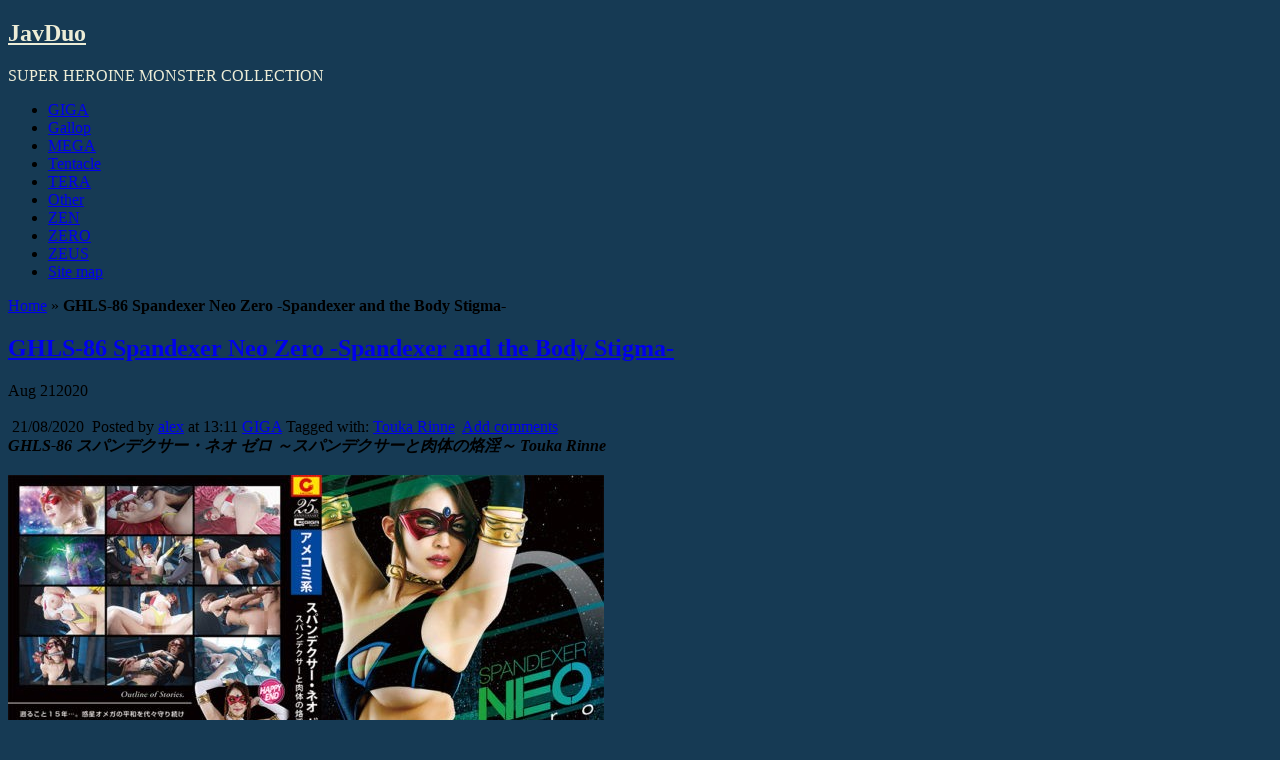

--- FILE ---
content_type: text/html; charset=UTF-8
request_url: https://javduo.com/giga/ghls-86-spandexer-neo-zero-spandexer-and-the-body-stigma-touka-rinne.html
body_size: 19422
content:
<!DOCTYPE html>
<!--[if IE 6]> <html id="ie6" lang="en-US"> <![endif]-->
<!--[if IE 7]> <html id="ie7" lang="en-US"> <![endif]-->
<!--[if IE 8]> <html id="ie8" lang="en-US"> <![endif]-->
<!--[if !(IE 6) | !(IE 7) | !(IE 8)]><!--> <html lang="en-US"> <!--<![endif]-->

<head>
	<script data-url=" {url}" data-width="680px" data-height="56.25%" src="https://tezfiles.com/js/links-to-preview.js"></script>
	<meta charset="UTF-8" />
	<link rel="pingback" href="https://javduo.com/xmlrpc.php" />
	<script src="https://ajax.googleapis.com/ajax/libs/jquery/1/jquery.min.js"></script>
	<script src="/wp-content/themes/suffusion/hide/hidejs.php"></script>
	<!--[if lt IE 9]>
	<script src="https://javduo.com/wp-content/themes/suffusion/scripts/html5.js" type="text/javascript"></script>
	<![endif]-->
<meta name='robots' content='index, follow, max-image-preview:large, max-snippet:-1, max-video-preview:-1' />

	<!-- This site is optimized with the Yoast SEO plugin v26.8 - https://yoast.com/product/yoast-seo-wordpress/ -->
	<title>GHLS-86 Spandexer Neo Zero -Spandexer and the Body Stigma- JavDuo</title>
	<meta name="description" content="GHLS-86 Spandexer Neo Zero -Spandexer and the Body Stigma- Touka Rinne" />
	<link rel="canonical" href="https://javduo.com/giga/ghls-86-spandexer-neo-zero-spandexer-and-the-body-stigma-touka-rinne.html" />
	<meta property="og:locale" content="en_US" />
	<meta property="og:type" content="article" />
	<meta property="og:title" content="GHLS-86 Spandexer Neo Zero -Spandexer and the Body Stigma- JavDuo" />
	<meta property="og:description" content="GHLS-86 Spandexer Neo Zero -Spandexer and the Body Stigma- Touka Rinne" />
	<meta property="og:url" content="https://javduo.com/giga/ghls-86-spandexer-neo-zero-spandexer-and-the-body-stigma-touka-rinne.html" />
	<meta property="og:site_name" content="JavDuo" />
	<meta property="article:published_time" content="2020-08-21T10:11:56+00:00" />
	<meta property="article:modified_time" content="2025-06-14T13:45:21+00:00" />
	<meta property="og:image" content="https://javduo.com/wp-content/uploads/2020/08/GHLS-86-Spandexer-Neo-Zero-Spandexer-and-the-Body-Stigma-Touka-Rinne.jpg" />
	<meta property="og:image:width" content="1014" />
	<meta property="og:image:height" content="680" />
	<meta property="og:image:type" content="image/jpeg" />
	<meta name="author" content="alex" />
	<meta name="twitter:card" content="summary_large_image" />
	<meta name="twitter:label1" content="Written by" />
	<meta name="twitter:data1" content="alex" />
	<meta name="twitter:label2" content="Est. reading time" />
	<meta name="twitter:data2" content="1 minute" />
	<script type="application/ld+json" class="yoast-schema-graph">{"@context":"https://schema.org","@graph":[{"@type":"Article","@id":"https://javduo.com/giga/ghls-86-spandexer-neo-zero-spandexer-and-the-body-stigma-touka-rinne.html#article","isPartOf":{"@id":"https://javduo.com/giga/ghls-86-spandexer-neo-zero-spandexer-and-the-body-stigma-touka-rinne.html"},"author":{"name":"alex","@id":"https://javduo.com/#/schema/person/09131d1836d94a6e8b2034561f4a8e82"},"headline":"GHLS-86 Spandexer Neo Zero -Spandexer and the Body Stigma-","datePublished":"2020-08-21T10:11:56+00:00","dateModified":"2025-06-14T13:45:21+00:00","mainEntityOfPage":{"@id":"https://javduo.com/giga/ghls-86-spandexer-neo-zero-spandexer-and-the-body-stigma-touka-rinne.html"},"wordCount":32,"commentCount":0,"publisher":{"@id":"https://javduo.com/#/schema/person/09131d1836d94a6e8b2034561f4a8e82"},"image":{"@id":"https://javduo.com/giga/ghls-86-spandexer-neo-zero-spandexer-and-the-body-stigma-touka-rinne.html#primaryimage"},"thumbnailUrl":"https://javduo.com/wp-content/uploads/2020/08/GHLS-86-Spandexer-Neo-Zero-Spandexer-and-the-Body-Stigma-Touka-Rinne-596x400.jpg","keywords":["Touka Rinne"],"articleSection":["GIGA"],"inLanguage":"en-US","potentialAction":[{"@type":"CommentAction","name":"Comment","target":["https://javduo.com/giga/ghls-86-spandexer-neo-zero-spandexer-and-the-body-stigma-touka-rinne.html#respond"]}]},{"@type":"WebPage","@id":"https://javduo.com/giga/ghls-86-spandexer-neo-zero-spandexer-and-the-body-stigma-touka-rinne.html","url":"https://javduo.com/giga/ghls-86-spandexer-neo-zero-spandexer-and-the-body-stigma-touka-rinne.html","name":"GHLS-86 Spandexer Neo Zero -Spandexer and the Body Stigma- JavDuo","isPartOf":{"@id":"https://javduo.com/#website"},"primaryImageOfPage":{"@id":"https://javduo.com/giga/ghls-86-spandexer-neo-zero-spandexer-and-the-body-stigma-touka-rinne.html#primaryimage"},"image":{"@id":"https://javduo.com/giga/ghls-86-spandexer-neo-zero-spandexer-and-the-body-stigma-touka-rinne.html#primaryimage"},"thumbnailUrl":"https://javduo.com/wp-content/uploads/2020/08/GHLS-86-Spandexer-Neo-Zero-Spandexer-and-the-Body-Stigma-Touka-Rinne-596x400.jpg","datePublished":"2020-08-21T10:11:56+00:00","dateModified":"2025-06-14T13:45:21+00:00","description":"GHLS-86 Spandexer Neo Zero -Spandexer and the Body Stigma- Touka Rinne","breadcrumb":{"@id":"https://javduo.com/giga/ghls-86-spandexer-neo-zero-spandexer-and-the-body-stigma-touka-rinne.html#breadcrumb"},"inLanguage":"en-US","potentialAction":[{"@type":"ReadAction","target":["https://javduo.com/giga/ghls-86-spandexer-neo-zero-spandexer-and-the-body-stigma-touka-rinne.html"]}]},{"@type":"ImageObject","inLanguage":"en-US","@id":"https://javduo.com/giga/ghls-86-spandexer-neo-zero-spandexer-and-the-body-stigma-touka-rinne.html#primaryimage","url":"https://javduo.com/wp-content/uploads/2020/08/GHLS-86-Spandexer-Neo-Zero-Spandexer-and-the-Body-Stigma-Touka-Rinne.jpg","contentUrl":"https://javduo.com/wp-content/uploads/2020/08/GHLS-86-Spandexer-Neo-Zero-Spandexer-and-the-Body-Stigma-Touka-Rinne.jpg","width":1014,"height":680},{"@type":"BreadcrumbList","@id":"https://javduo.com/giga/ghls-86-spandexer-neo-zero-spandexer-and-the-body-stigma-touka-rinne.html#breadcrumb","itemListElement":[{"@type":"ListItem","position":1,"name":"Home","item":"https://javduo.com/"},{"@type":"ListItem","position":2,"name":"GHLS-86 Spandexer Neo Zero -Spandexer and the Body Stigma-"}]},{"@type":"WebSite","@id":"https://javduo.com/#website","url":"https://javduo.com/","name":"JavDuo","description":"SUPER HEROINE MONSTER COLLECTION","publisher":{"@id":"https://javduo.com/#/schema/person/09131d1836d94a6e8b2034561f4a8e82"},"potentialAction":[{"@type":"SearchAction","target":{"@type":"EntryPoint","urlTemplate":"https://javduo.com/?s={search_term_string}"},"query-input":{"@type":"PropertyValueSpecification","valueRequired":true,"valueName":"search_term_string"}}],"inLanguage":"en-US"},{"@type":["Person","Organization"],"@id":"https://javduo.com/#/schema/person/09131d1836d94a6e8b2034561f4a8e82","name":"alex","image":{"@type":"ImageObject","inLanguage":"en-US","@id":"https://javduo.com/#/schema/person/image/","url":"https://secure.gravatar.com/avatar/30edc26240d7afc49150b502278efa7e0d29deabc7e5ca3de63a63e425689c37?s=96&d=mm&r=x","contentUrl":"https://secure.gravatar.com/avatar/30edc26240d7afc49150b502278efa7e0d29deabc7e5ca3de63a63e425689c37?s=96&d=mm&r=x","caption":"alex"},"logo":{"@id":"https://javduo.com/#/schema/person/image/"}}]}</script>
	<!-- / Yoast SEO plugin. -->


<link rel="alternate" type="application/rss+xml" title="JavDuo &raquo; Feed" href="https://javduo.com/feed" />
<link rel="alternate" type="application/rss+xml" title="JavDuo &raquo; Comments Feed" href="https://javduo.com/comments/feed" />
<script type="text/javascript" id="wpp-js" src="https://javduo.com/wp-content/plugins/wordpress-popular-posts/assets/js/wpp.min.js?ver=7.3.6" data-sampling="0" data-sampling-rate="100" data-api-url="https://javduo.com/wp-json/wordpress-popular-posts" data-post-id="40134" data-token="ecbad0fd94" data-lang="0" data-debug="0"></script>
<link rel="alternate" type="application/rss+xml" title="JavDuo &raquo; GHLS-86 Spandexer Neo Zero -Spandexer and the Body Stigma- Comments Feed" href="https://javduo.com/giga/ghls-86-spandexer-neo-zero-spandexer-and-the-body-stigma-touka-rinne.html/feed" />
<link rel="alternate" title="oEmbed (JSON)" type="application/json+oembed" href="https://javduo.com/wp-json/oembed/1.0/embed?url=https%3A%2F%2Fjavduo.com%2Fgiga%2Fghls-86-spandexer-neo-zero-spandexer-and-the-body-stigma-touka-rinne.html" />
<link rel="alternate" title="oEmbed (XML)" type="text/xml+oembed" href="https://javduo.com/wp-json/oembed/1.0/embed?url=https%3A%2F%2Fjavduo.com%2Fgiga%2Fghls-86-spandexer-neo-zero-spandexer-and-the-body-stigma-touka-rinne.html&#038;format=xml" />
<style id='wp-img-auto-sizes-contain-inline-css' type='text/css'>
img:is([sizes=auto i],[sizes^="auto," i]){contain-intrinsic-size:3000px 1500px}
/*# sourceURL=wp-img-auto-sizes-contain-inline-css */
</style>
<style id='wp-emoji-styles-inline-css' type='text/css'>

	img.wp-smiley, img.emoji {
		display: inline !important;
		border: none !important;
		box-shadow: none !important;
		height: 1em !important;
		width: 1em !important;
		margin: 0 0.07em !important;
		vertical-align: -0.1em !important;
		background: none !important;
		padding: 0 !important;
	}
/*# sourceURL=wp-emoji-styles-inline-css */
</style>
<style id='wp-block-library-inline-css' type='text/css'>
:root{--wp-block-synced-color:#7a00df;--wp-block-synced-color--rgb:122,0,223;--wp-bound-block-color:var(--wp-block-synced-color);--wp-editor-canvas-background:#ddd;--wp-admin-theme-color:#007cba;--wp-admin-theme-color--rgb:0,124,186;--wp-admin-theme-color-darker-10:#006ba1;--wp-admin-theme-color-darker-10--rgb:0,107,160.5;--wp-admin-theme-color-darker-20:#005a87;--wp-admin-theme-color-darker-20--rgb:0,90,135;--wp-admin-border-width-focus:2px}@media (min-resolution:192dpi){:root{--wp-admin-border-width-focus:1.5px}}.wp-element-button{cursor:pointer}:root .has-very-light-gray-background-color{background-color:#eee}:root .has-very-dark-gray-background-color{background-color:#313131}:root .has-very-light-gray-color{color:#eee}:root .has-very-dark-gray-color{color:#313131}:root .has-vivid-green-cyan-to-vivid-cyan-blue-gradient-background{background:linear-gradient(135deg,#00d084,#0693e3)}:root .has-purple-crush-gradient-background{background:linear-gradient(135deg,#34e2e4,#4721fb 50%,#ab1dfe)}:root .has-hazy-dawn-gradient-background{background:linear-gradient(135deg,#faaca8,#dad0ec)}:root .has-subdued-olive-gradient-background{background:linear-gradient(135deg,#fafae1,#67a671)}:root .has-atomic-cream-gradient-background{background:linear-gradient(135deg,#fdd79a,#004a59)}:root .has-nightshade-gradient-background{background:linear-gradient(135deg,#330968,#31cdcf)}:root .has-midnight-gradient-background{background:linear-gradient(135deg,#020381,#2874fc)}:root{--wp--preset--font-size--normal:16px;--wp--preset--font-size--huge:42px}.has-regular-font-size{font-size:1em}.has-larger-font-size{font-size:2.625em}.has-normal-font-size{font-size:var(--wp--preset--font-size--normal)}.has-huge-font-size{font-size:var(--wp--preset--font-size--huge)}.has-text-align-center{text-align:center}.has-text-align-left{text-align:left}.has-text-align-right{text-align:right}.has-fit-text{white-space:nowrap!important}#end-resizable-editor-section{display:none}.aligncenter{clear:both}.items-justified-left{justify-content:flex-start}.items-justified-center{justify-content:center}.items-justified-right{justify-content:flex-end}.items-justified-space-between{justify-content:space-between}.screen-reader-text{border:0;clip-path:inset(50%);height:1px;margin:-1px;overflow:hidden;padding:0;position:absolute;width:1px;word-wrap:normal!important}.screen-reader-text:focus{background-color:#ddd;clip-path:none;color:#444;display:block;font-size:1em;height:auto;left:5px;line-height:normal;padding:15px 23px 14px;text-decoration:none;top:5px;width:auto;z-index:100000}html :where(.has-border-color){border-style:solid}html :where([style*=border-top-color]){border-top-style:solid}html :where([style*=border-right-color]){border-right-style:solid}html :where([style*=border-bottom-color]){border-bottom-style:solid}html :where([style*=border-left-color]){border-left-style:solid}html :where([style*=border-width]){border-style:solid}html :where([style*=border-top-width]){border-top-style:solid}html :where([style*=border-right-width]){border-right-style:solid}html :where([style*=border-bottom-width]){border-bottom-style:solid}html :where([style*=border-left-width]){border-left-style:solid}html :where(img[class*=wp-image-]){height:auto;max-width:100%}:where(figure){margin:0 0 1em}html :where(.is-position-sticky){--wp-admin--admin-bar--position-offset:var(--wp-admin--admin-bar--height,0px)}@media screen and (max-width:600px){html :where(.is-position-sticky){--wp-admin--admin-bar--position-offset:0px}}

/*# sourceURL=wp-block-library-inline-css */
</style><style id='global-styles-inline-css' type='text/css'>
:root{--wp--preset--aspect-ratio--square: 1;--wp--preset--aspect-ratio--4-3: 4/3;--wp--preset--aspect-ratio--3-4: 3/4;--wp--preset--aspect-ratio--3-2: 3/2;--wp--preset--aspect-ratio--2-3: 2/3;--wp--preset--aspect-ratio--16-9: 16/9;--wp--preset--aspect-ratio--9-16: 9/16;--wp--preset--color--black: #000000;--wp--preset--color--cyan-bluish-gray: #abb8c3;--wp--preset--color--white: #ffffff;--wp--preset--color--pale-pink: #f78da7;--wp--preset--color--vivid-red: #cf2e2e;--wp--preset--color--luminous-vivid-orange: #ff6900;--wp--preset--color--luminous-vivid-amber: #fcb900;--wp--preset--color--light-green-cyan: #7bdcb5;--wp--preset--color--vivid-green-cyan: #00d084;--wp--preset--color--pale-cyan-blue: #8ed1fc;--wp--preset--color--vivid-cyan-blue: #0693e3;--wp--preset--color--vivid-purple: #9b51e0;--wp--preset--gradient--vivid-cyan-blue-to-vivid-purple: linear-gradient(135deg,rgb(6,147,227) 0%,rgb(155,81,224) 100%);--wp--preset--gradient--light-green-cyan-to-vivid-green-cyan: linear-gradient(135deg,rgb(122,220,180) 0%,rgb(0,208,130) 100%);--wp--preset--gradient--luminous-vivid-amber-to-luminous-vivid-orange: linear-gradient(135deg,rgb(252,185,0) 0%,rgb(255,105,0) 100%);--wp--preset--gradient--luminous-vivid-orange-to-vivid-red: linear-gradient(135deg,rgb(255,105,0) 0%,rgb(207,46,46) 100%);--wp--preset--gradient--very-light-gray-to-cyan-bluish-gray: linear-gradient(135deg,rgb(238,238,238) 0%,rgb(169,184,195) 100%);--wp--preset--gradient--cool-to-warm-spectrum: linear-gradient(135deg,rgb(74,234,220) 0%,rgb(151,120,209) 20%,rgb(207,42,186) 40%,rgb(238,44,130) 60%,rgb(251,105,98) 80%,rgb(254,248,76) 100%);--wp--preset--gradient--blush-light-purple: linear-gradient(135deg,rgb(255,206,236) 0%,rgb(152,150,240) 100%);--wp--preset--gradient--blush-bordeaux: linear-gradient(135deg,rgb(254,205,165) 0%,rgb(254,45,45) 50%,rgb(107,0,62) 100%);--wp--preset--gradient--luminous-dusk: linear-gradient(135deg,rgb(255,203,112) 0%,rgb(199,81,192) 50%,rgb(65,88,208) 100%);--wp--preset--gradient--pale-ocean: linear-gradient(135deg,rgb(255,245,203) 0%,rgb(182,227,212) 50%,rgb(51,167,181) 100%);--wp--preset--gradient--electric-grass: linear-gradient(135deg,rgb(202,248,128) 0%,rgb(113,206,126) 100%);--wp--preset--gradient--midnight: linear-gradient(135deg,rgb(2,3,129) 0%,rgb(40,116,252) 100%);--wp--preset--font-size--small: 13px;--wp--preset--font-size--medium: 20px;--wp--preset--font-size--large: 36px;--wp--preset--font-size--x-large: 42px;--wp--preset--spacing--20: 0.44rem;--wp--preset--spacing--30: 0.67rem;--wp--preset--spacing--40: 1rem;--wp--preset--spacing--50: 1.5rem;--wp--preset--spacing--60: 2.25rem;--wp--preset--spacing--70: 3.38rem;--wp--preset--spacing--80: 5.06rem;--wp--preset--shadow--natural: 6px 6px 9px rgba(0, 0, 0, 0.2);--wp--preset--shadow--deep: 12px 12px 50px rgba(0, 0, 0, 0.4);--wp--preset--shadow--sharp: 6px 6px 0px rgba(0, 0, 0, 0.2);--wp--preset--shadow--outlined: 6px 6px 0px -3px rgb(255, 255, 255), 6px 6px rgb(0, 0, 0);--wp--preset--shadow--crisp: 6px 6px 0px rgb(0, 0, 0);}:where(.is-layout-flex){gap: 0.5em;}:where(.is-layout-grid){gap: 0.5em;}body .is-layout-flex{display: flex;}.is-layout-flex{flex-wrap: wrap;align-items: center;}.is-layout-flex > :is(*, div){margin: 0;}body .is-layout-grid{display: grid;}.is-layout-grid > :is(*, div){margin: 0;}:where(.wp-block-columns.is-layout-flex){gap: 2em;}:where(.wp-block-columns.is-layout-grid){gap: 2em;}:where(.wp-block-post-template.is-layout-flex){gap: 1.25em;}:where(.wp-block-post-template.is-layout-grid){gap: 1.25em;}.has-black-color{color: var(--wp--preset--color--black) !important;}.has-cyan-bluish-gray-color{color: var(--wp--preset--color--cyan-bluish-gray) !important;}.has-white-color{color: var(--wp--preset--color--white) !important;}.has-pale-pink-color{color: var(--wp--preset--color--pale-pink) !important;}.has-vivid-red-color{color: var(--wp--preset--color--vivid-red) !important;}.has-luminous-vivid-orange-color{color: var(--wp--preset--color--luminous-vivid-orange) !important;}.has-luminous-vivid-amber-color{color: var(--wp--preset--color--luminous-vivid-amber) !important;}.has-light-green-cyan-color{color: var(--wp--preset--color--light-green-cyan) !important;}.has-vivid-green-cyan-color{color: var(--wp--preset--color--vivid-green-cyan) !important;}.has-pale-cyan-blue-color{color: var(--wp--preset--color--pale-cyan-blue) !important;}.has-vivid-cyan-blue-color{color: var(--wp--preset--color--vivid-cyan-blue) !important;}.has-vivid-purple-color{color: var(--wp--preset--color--vivid-purple) !important;}.has-black-background-color{background-color: var(--wp--preset--color--black) !important;}.has-cyan-bluish-gray-background-color{background-color: var(--wp--preset--color--cyan-bluish-gray) !important;}.has-white-background-color{background-color: var(--wp--preset--color--white) !important;}.has-pale-pink-background-color{background-color: var(--wp--preset--color--pale-pink) !important;}.has-vivid-red-background-color{background-color: var(--wp--preset--color--vivid-red) !important;}.has-luminous-vivid-orange-background-color{background-color: var(--wp--preset--color--luminous-vivid-orange) !important;}.has-luminous-vivid-amber-background-color{background-color: var(--wp--preset--color--luminous-vivid-amber) !important;}.has-light-green-cyan-background-color{background-color: var(--wp--preset--color--light-green-cyan) !important;}.has-vivid-green-cyan-background-color{background-color: var(--wp--preset--color--vivid-green-cyan) !important;}.has-pale-cyan-blue-background-color{background-color: var(--wp--preset--color--pale-cyan-blue) !important;}.has-vivid-cyan-blue-background-color{background-color: var(--wp--preset--color--vivid-cyan-blue) !important;}.has-vivid-purple-background-color{background-color: var(--wp--preset--color--vivid-purple) !important;}.has-black-border-color{border-color: var(--wp--preset--color--black) !important;}.has-cyan-bluish-gray-border-color{border-color: var(--wp--preset--color--cyan-bluish-gray) !important;}.has-white-border-color{border-color: var(--wp--preset--color--white) !important;}.has-pale-pink-border-color{border-color: var(--wp--preset--color--pale-pink) !important;}.has-vivid-red-border-color{border-color: var(--wp--preset--color--vivid-red) !important;}.has-luminous-vivid-orange-border-color{border-color: var(--wp--preset--color--luminous-vivid-orange) !important;}.has-luminous-vivid-amber-border-color{border-color: var(--wp--preset--color--luminous-vivid-amber) !important;}.has-light-green-cyan-border-color{border-color: var(--wp--preset--color--light-green-cyan) !important;}.has-vivid-green-cyan-border-color{border-color: var(--wp--preset--color--vivid-green-cyan) !important;}.has-pale-cyan-blue-border-color{border-color: var(--wp--preset--color--pale-cyan-blue) !important;}.has-vivid-cyan-blue-border-color{border-color: var(--wp--preset--color--vivid-cyan-blue) !important;}.has-vivid-purple-border-color{border-color: var(--wp--preset--color--vivid-purple) !important;}.has-vivid-cyan-blue-to-vivid-purple-gradient-background{background: var(--wp--preset--gradient--vivid-cyan-blue-to-vivid-purple) !important;}.has-light-green-cyan-to-vivid-green-cyan-gradient-background{background: var(--wp--preset--gradient--light-green-cyan-to-vivid-green-cyan) !important;}.has-luminous-vivid-amber-to-luminous-vivid-orange-gradient-background{background: var(--wp--preset--gradient--luminous-vivid-amber-to-luminous-vivid-orange) !important;}.has-luminous-vivid-orange-to-vivid-red-gradient-background{background: var(--wp--preset--gradient--luminous-vivid-orange-to-vivid-red) !important;}.has-very-light-gray-to-cyan-bluish-gray-gradient-background{background: var(--wp--preset--gradient--very-light-gray-to-cyan-bluish-gray) !important;}.has-cool-to-warm-spectrum-gradient-background{background: var(--wp--preset--gradient--cool-to-warm-spectrum) !important;}.has-blush-light-purple-gradient-background{background: var(--wp--preset--gradient--blush-light-purple) !important;}.has-blush-bordeaux-gradient-background{background: var(--wp--preset--gradient--blush-bordeaux) !important;}.has-luminous-dusk-gradient-background{background: var(--wp--preset--gradient--luminous-dusk) !important;}.has-pale-ocean-gradient-background{background: var(--wp--preset--gradient--pale-ocean) !important;}.has-electric-grass-gradient-background{background: var(--wp--preset--gradient--electric-grass) !important;}.has-midnight-gradient-background{background: var(--wp--preset--gradient--midnight) !important;}.has-small-font-size{font-size: var(--wp--preset--font-size--small) !important;}.has-medium-font-size{font-size: var(--wp--preset--font-size--medium) !important;}.has-large-font-size{font-size: var(--wp--preset--font-size--large) !important;}.has-x-large-font-size{font-size: var(--wp--preset--font-size--x-large) !important;}
/*# sourceURL=global-styles-inline-css */
</style>

<style id='classic-theme-styles-inline-css' type='text/css'>
/*! This file is auto-generated */
.wp-block-button__link{color:#fff;background-color:#32373c;border-radius:9999px;box-shadow:none;text-decoration:none;padding:calc(.667em + 2px) calc(1.333em + 2px);font-size:1.125em}.wp-block-file__button{background:#32373c;color:#fff;text-decoration:none}
/*# sourceURL=/wp-includes/css/classic-themes.min.css */
</style>
<link rel='stylesheet' id='fancybox-for-wp-css' href='https://javduo.com/wp-content/plugins/fancybox-for-wordpress/assets/css/fancybox.css?ver=1.3.4' type='text/css' media='all' />
<link rel='stylesheet' id='font-awesome-css' href='https://javduo.com/wp-content/plugins/smooth-scroll-up/css/font-awesome.min.css?ver=4.6.3' type='text/css' media='all' />
<link rel='stylesheet' id='scrollup-css-css' href='https://javduo.com/wp-content/plugins/smooth-scroll-up/css/scrollup.css?ver=6.9' type='text/css' media='all' />
<link rel='stylesheet' id='crp-style-rounded-thumbs-css' href='https://javduo.com/wp-content/plugins/contextual-related-posts/css/rounded-thumbs.min.css?ver=4.1.0' type='text/css' media='all' />
<style id='crp-style-rounded-thumbs-inline-css' type='text/css'>

			.crp_related.crp-rounded-thumbs a {
				width: 200px;
                height: 200px;
				text-decoration: none;
			}
			.crp_related.crp-rounded-thumbs img {
				max-width: 200px;
				margin: auto;
			}
			.crp_related.crp-rounded-thumbs .crp_title {
				width: 100%;
			}
			
/*# sourceURL=crp-style-rounded-thumbs-inline-css */
</style>
<link rel='stylesheet' id='wordpress-popular-posts-css-css' href='https://javduo.com/wp-content/plugins/wordpress-popular-posts/assets/css/wpp.css?ver=7.3.6' type='text/css' media='all' />
<link rel='stylesheet' id='suffusion-theme-css' href='https://javduo.com/wp-content/themes/suffusion/style.css?ver=4.4.9' type='text/css' media='all' />
<link rel='stylesheet' id='suffusion-theme-skin-1-css' href='https://javduo.com/wp-content/themes/suffusion/skins/light-theme-royal-blue/skin.css?ver=4.4.9' type='text/css' media='all' />
<link rel='stylesheet' id='suffusion-theme-skin-2-css' href='https://javduo.com/wp-content/themes/suffusion/dark-style.css?ver=4.4.9' type='text/css' media='all' />
<link rel='stylesheet' id='suffusion-theme-skin-3-css' href='https://javduo.com/wp-content/themes/suffusion/skins/dark-theme-royal-blue/skin.css?ver=4.4.9' type='text/css' media='all' />
<!--[if !IE]>--><link rel='stylesheet' id='suffusion-rounded-css' href='https://javduo.com/wp-content/themes/suffusion/rounded-corners.css?ver=4.4.9' type='text/css' media='all' />
<!--<![endif]-->
<!--[if gt IE 8]><link rel='stylesheet' id='suffusion-rounded-css' href='https://javduo.com/wp-content/themes/suffusion/rounded-corners.css?ver=4.4.9' type='text/css' media='all' />
<![endif]-->
<!--[if lt IE 8]><link rel='stylesheet' id='suffusion-ie-css' href='https://javduo.com/wp-content/themes/suffusion/ie-fix.css?ver=4.4.9' type='text/css' media='all' />
<![endif]-->
<link rel='stylesheet' id='suffusion-generated-css' href='https://javduo.com?ver=4.4.9&#038;suffusion-css=css' type='text/css' media='all' />
<script type="text/javascript" src="https://javduo.com/wp-includes/js/jquery/jquery.min.js?ver=3.7.1" id="jquery-core-js"></script>
<script type="text/javascript" src="https://javduo.com/wp-includes/js/jquery/jquery-migrate.min.js?ver=3.4.1" id="jquery-migrate-js"></script>
<script type="text/javascript" src="https://javduo.com/wp-content/plugins/fancybox-for-wordpress/assets/js/purify.min.js?ver=1.3.4" id="purify-js"></script>
<script type="text/javascript" src="https://javduo.com/wp-content/plugins/fancybox-for-wordpress/assets/js/jquery.fancybox.js?ver=1.3.4" id="fancybox-for-wp-js"></script>
<script type="text/javascript" id="suffusion-js-extra">
/* <![CDATA[ */
var Suffusion_JS = {"wrapper_width_type_page_template_1l_sidebar_php":"fixed","wrapper_max_width_page_template_1l_sidebar_php":"1200","wrapper_min_width_page_template_1l_sidebar_php":"600","wrapper_orig_width_page_template_1l_sidebar_php":"75","wrapper_width_type_page_template_1r_sidebar_php":"fixed","wrapper_max_width_page_template_1r_sidebar_php":"1200","wrapper_min_width_page_template_1r_sidebar_php":"600","wrapper_orig_width_page_template_1r_sidebar_php":"75","wrapper_width_type_page_template_1l1r_sidebar_php":"fixed","wrapper_max_width_page_template_1l1r_sidebar_php":"1200","wrapper_min_width_page_template_1l1r_sidebar_php":"600","wrapper_orig_width_page_template_1l1r_sidebar_php":"75","wrapper_width_type_page_template_2l_sidebars_php":"fixed","wrapper_max_width_page_template_2l_sidebars_php":"1200","wrapper_min_width_page_template_2l_sidebars_php":"600","wrapper_orig_width_page_template_2l_sidebars_php":"75","wrapper_width_type_page_template_2r_sidebars_php":"fixed","wrapper_max_width_page_template_2r_sidebars_php":"1200","wrapper_min_width_page_template_2r_sidebars_php":"600","wrapper_orig_width_page_template_2r_sidebars_php":"75","wrapper_width_type":"fixed","wrapper_max_width":"1200","wrapper_min_width":"600","wrapper_orig_width":"75","wrapper_width_type_page_template_no_sidebars_php":"fixed","wrapper_max_width_page_template_no_sidebars_php":"1200","wrapper_min_width_page_template_no_sidebars_php":"600","wrapper_orig_width_page_template_no_sidebars_php":"75","suf_featured_interval":"4000","suf_featured_transition_speed":"1000","suf_featured_fx":"fade","suf_featured_pause":"Pause","suf_featured_resume":"Resume","suf_featured_sync":"0","suf_featured_pager_style":"numbers","suf_nav_delay":"500","suf_nav_effect":"fade","suf_navt_delay":"500","suf_navt_effect":"fade","suf_jq_masonry_enabled":"disabled","suf_fix_aspect_ratio":"preserve","suf_show_drop_caps":""};
//# sourceURL=suffusion-js-extra
/* ]]> */
</script>
<script type="text/javascript" src="https://javduo.com/wp-content/themes/suffusion/scripts/suffusion.js?ver=4.4.9" id="suffusion-js"></script>
<link rel="https://api.w.org/" href="https://javduo.com/wp-json/" /><link rel="alternate" title="JSON" type="application/json" href="https://javduo.com/wp-json/wp/v2/posts/40134" /><link rel="EditURI" type="application/rsd+xml" title="RSD" href="https://javduo.com/xmlrpc.php?rsd" />
<link rel='shortlink' href='https://javduo.com/?p=40134' />

<!-- Fancybox for WordPress v3.3.7 -->
<style type="text/css">
	.fancybox-slide--image .fancybox-content{background-color: #FFFFFF}div.fancybox-caption{display:none !important;}
	
	img.fancybox-image{border-width:10px;border-color:#FFFFFF;border-style:solid;}
	div.fancybox-bg{background-color:rgba(102,102,102,0.3);opacity:1 !important;}div.fancybox-content{border-color:#FFFFFF}
	div#fancybox-title{background-color:#FFFFFF}
	div.fancybox-content{background-color:#FFFFFF;border:1px solid #BBBBBB}
	div#fancybox-title-inside{color:#333333}
	
	
	
	div.fancybox-caption p.caption-title{display:inline-block}
	div.fancybox-caption p.caption-title{font-size:14px}
	div.fancybox-caption p.caption-title{color:#333333}
	div.fancybox-caption {color:#333333}div.fancybox-caption p.caption-title {background:#fff; width:auto;padding:10px 30px;}div.fancybox-content p.caption-title{color:#333333;margin: 0;padding: 5px 0;}body.fancybox-active .fancybox-container .fancybox-stage .fancybox-content .fancybox-close-small{display:block;}
</style><script type="text/javascript">
	jQuery(function () {

		var mobileOnly = false;
		
		if (mobileOnly) {
			return;
		}

		jQuery.fn.getTitle = function () { // Copy the title of every IMG tag and add it to its parent A so that fancybox can show titles
			var arr = jQuery("a[data-fancybox]");jQuery.each(arr, function() {var title = jQuery(this).children("img").attr("title") || '';var figCaptionHtml = jQuery(this).next("figcaption").html() || '';var processedCaption = figCaptionHtml;if (figCaptionHtml.length && typeof DOMPurify === 'function') {processedCaption = DOMPurify.sanitize(figCaptionHtml, {USE_PROFILES: {html: true}});} else if (figCaptionHtml.length) {processedCaption = jQuery("<div>").text(figCaptionHtml).html();}var newTitle = title;if (processedCaption.length) {newTitle = title.length ? title + " " + processedCaption : processedCaption;}if (newTitle.length) {jQuery(this).attr("title", newTitle);}});		}

		// Supported file extensions

				var thumbnails = jQuery("a:has(img)").not(".nolightbox").not('.envira-gallery-link').not('.ngg-simplelightbox').filter(function () {
			return /\.(jpe?g|png|gif|mp4|webp|bmp|pdf)(\?[^/]*)*$/i.test(jQuery(this).attr('href'))
		});
		

		// Add data-type iframe for links that are not images or videos.
		var iframeLinks = jQuery('.fancyboxforwp').filter(function () {
			return !/\.(jpe?g|png|gif|mp4|webp|bmp|pdf)(\?[^/]*)*$/i.test(jQuery(this).attr('href'))
		}).filter(function () {
			return !/vimeo|youtube/i.test(jQuery(this).attr('href'))
		});
		iframeLinks.attr({"data-type": "iframe"}).getTitle();

				// Gallery All
		thumbnails.addClass("fancyboxforwp").attr("data-fancybox", "gallery").getTitle();
		iframeLinks.attr({"data-fancybox": "gallery"}).getTitle();

		// Gallery type NONE
		
		// Call fancybox and apply it on any link with a rel atribute that starts with "fancybox", with the options set on the admin panel
		jQuery("a.fancyboxforwp").fancyboxforwp({
			loop: false,
			smallBtn: true,
			zoomOpacity: "auto",
			animationEffect: "fade",
			animationDuration: 500,
			transitionEffect: "fade",
			transitionDuration: "300",
			overlayShow: true,
			overlayOpacity: "0.3",
			titleShow: true,
			titlePosition: "inside",
			keyboard: true,
			showCloseButton: true,
			arrows: true,
			clickContent:"close",
			clickSlide: "close",
			mobile: {
				clickContent: function (current, event) {
					return current.type === "image" ? "close" : false;
				},
				clickSlide: function (current, event) {
					return current.type === "image" ? "close" : "close";
				},
			},
			wheel: false,
			toolbar: true,
			preventCaptionOverlap: true,
			onInit: function() { },			onDeactivate
	: function() { },		beforeClose: function() { },			afterShow: function(instance) { jQuery( ".fancybox-image" ).on("click", function( ){ ( instance.isScaledDown() ) ? instance.scaleToActual() : instance.scaleToFit() }) },				afterClose: function() { },					caption : function( instance, item ) {var title = "";if("undefined" != typeof jQuery(this).context ){var title = jQuery(this).context.title;} else { var title = ("undefined" != typeof jQuery(this).attr("title")) ? jQuery(this).attr("title") : false;}var caption = jQuery(this).data('caption') || '';if ( item.type === 'image' && title.length ) {caption = (caption.length ? caption + '<br />' : '') + '<p class="caption-title">'+jQuery("<div>").text(title).html()+'</p>' ;}if (typeof DOMPurify === "function" && caption.length) { return DOMPurify.sanitize(caption, {USE_PROFILES: {html: true}}); } else { return jQuery("<div>").text(caption).html(); }},
		afterLoad : function( instance, current ) {var captionContent = current.opts.caption || '';var sanitizedCaptionString = '';if (typeof DOMPurify === 'function' && captionContent.length) {sanitizedCaptionString = DOMPurify.sanitize(captionContent, {USE_PROFILES: {html: true}});} else if (captionContent.length) { sanitizedCaptionString = jQuery("<div>").text(captionContent).html();}if (sanitizedCaptionString.length) { current.$content.append(jQuery('<div class=\"fancybox-custom-caption inside-caption\" style=\" position: absolute;left:0;right:0;color:#000;margin:0 auto;bottom:0;text-align:center;background-color:#FFFFFF \"></div>').html(sanitizedCaptionString)); }},
			})
		;

			})
</script>
<!-- END Fancybox for WordPress -->
            <style id="wpp-loading-animation-styles">@-webkit-keyframes bgslide{from{background-position-x:0}to{background-position-x:-200%}}@keyframes bgslide{from{background-position-x:0}to{background-position-x:-200%}}.wpp-widget-block-placeholder,.wpp-shortcode-placeholder{margin:0 auto;width:60px;height:3px;background:#dd3737;background:linear-gradient(90deg,#dd3737 0%,#571313 10%,#dd3737 100%);background-size:200% auto;border-radius:3px;-webkit-animation:bgslide 1s infinite linear;animation:bgslide 1s infinite linear}</style>
            <style data-context="foundation-flickity-css">/*! Flickity v2.0.2
http://flickity.metafizzy.co
---------------------------------------------- */.flickity-enabled{position:relative}.flickity-enabled:focus{outline:0}.flickity-viewport{overflow:hidden;position:relative;height:100%}.flickity-slider{position:absolute;width:100%;height:100%}.flickity-enabled.is-draggable{-webkit-tap-highlight-color:transparent;tap-highlight-color:transparent;-webkit-user-select:none;-moz-user-select:none;-ms-user-select:none;user-select:none}.flickity-enabled.is-draggable .flickity-viewport{cursor:move;cursor:-webkit-grab;cursor:grab}.flickity-enabled.is-draggable .flickity-viewport.is-pointer-down{cursor:-webkit-grabbing;cursor:grabbing}.flickity-prev-next-button{position:absolute;top:50%;width:44px;height:44px;border:none;border-radius:50%;background:#fff;background:hsla(0,0%,100%,.75);cursor:pointer;-webkit-transform:translateY(-50%);transform:translateY(-50%)}.flickity-prev-next-button:hover{background:#fff}.flickity-prev-next-button:focus{outline:0;box-shadow:0 0 0 5px #09f}.flickity-prev-next-button:active{opacity:.6}.flickity-prev-next-button.previous{left:10px}.flickity-prev-next-button.next{right:10px}.flickity-rtl .flickity-prev-next-button.previous{left:auto;right:10px}.flickity-rtl .flickity-prev-next-button.next{right:auto;left:10px}.flickity-prev-next-button:disabled{opacity:.3;cursor:auto}.flickity-prev-next-button svg{position:absolute;left:20%;top:20%;width:60%;height:60%}.flickity-prev-next-button .arrow{fill:#333}.flickity-page-dots{position:absolute;width:100%;bottom:-25px;padding:0;margin:0;list-style:none;text-align:center;line-height:1}.flickity-rtl .flickity-page-dots{direction:rtl}.flickity-page-dots .dot{display:inline-block;width:10px;height:10px;margin:0 8px;background:#333;border-radius:50%;opacity:.25;cursor:pointer}.flickity-page-dots .dot.is-selected{opacity:1}</style><style data-context="foundation-slideout-css">.slideout-menu{position:fixed;left:0;top:0;bottom:0;right:auto;z-index:0;width:256px;overflow-y:auto;-webkit-overflow-scrolling:touch;display:none}.slideout-menu.pushit-right{left:auto;right:0}.slideout-panel{position:relative;z-index:1;will-change:transform}.slideout-open,.slideout-open .slideout-panel,.slideout-open body{overflow:hidden}.slideout-open .slideout-menu{display:block}.pushit{display:none}</style><!-- Start Additional Feeds -->
<!-- End Additional Feeds -->
<style type="text/css">
		.custom-header .blogtitle a,
	.custom-header .description {
		color: #ededd7;
	}
	</style>
<style type="text/css" id="custom-background-css">
body.custom-background { background-color: #163a54; }
</style>
	<!-- location header -->
<style>.ios7.web-app-mode.has-fixed header{ background-color: rgba(0,40,81,.88);}</style><script src="https://javduo.com/wp-content/themes/suffusion/scripts/photos.js" type="text/javascript"></script>
</head>

<body class="wp-singular post-template-default single single-post postid-40134 single-format-standard custom-background wp-theme-suffusion light-theme-royal-blue dark-style dark-theme-royal-blue suffusion-custom preset-1000px device-desktop">
    				<div id="wrapper" class="fix">
					<div id="header-container" class="custom-header fix">
					<header id="header" class="fix">
			<h2 class="blogtitle center"><a href="https://javduo.com">JavDuo</a></h2>
		<div class="description right">SUPER HEROINE MONSTER COLLECTION</div>
    </header><!-- /header -->
 	<nav id="nav" class="continuous fix">
		<div class='col-control center'>
<ul class='sf-menu'>
<li id="menu-item-3015" class="menu-item menu-item-type-taxonomy menu-item-object-category current-post-ancestor current-menu-parent current-post-parent menu-item-3015 dd-tab"><a href="https://javduo.com/category/giga">GIGA</a></li>
<li id="menu-item-43757" class="menu-item menu-item-type-taxonomy menu-item-object-category menu-item-43757 dd-tab"><a href="https://javduo.com/category/gallop">Gallop</a></li>
<li id="menu-item-3016" class="menu-item menu-item-type-taxonomy menu-item-object-category menu-item-3016 dd-tab"><a href="https://javduo.com/category/mega">MEGA</a></li>
<li id="menu-item-3017" class="menu-item menu-item-type-taxonomy menu-item-object-category menu-item-3017 dd-tab"><a href="https://javduo.com/category/tentacle">Tentacle</a></li>
<li id="menu-item-3018" class="menu-item menu-item-type-taxonomy menu-item-object-category menu-item-3018 dd-tab"><a href="https://javduo.com/category/tera">TERA</a></li>
<li id="menu-item-3019" class="menu-item menu-item-type-taxonomy menu-item-object-category menu-item-3019 dd-tab"><a href="https://javduo.com/category/uncategorized">Other</a></li>
<li id="menu-item-16289" class="menu-item menu-item-type-taxonomy menu-item-object-category menu-item-16289 dd-tab"><a href="https://javduo.com/category/zen">ZEN</a></li>
<li id="menu-item-3020" class="menu-item menu-item-type-taxonomy menu-item-object-category menu-item-3020 dd-tab"><a href="https://javduo.com/category/zero">ZERO</a></li>
<li id="menu-item-3021" class="menu-item menu-item-type-taxonomy menu-item-object-category menu-item-3021 dd-tab"><a href="https://javduo.com/category/zeus">ZEUS</a></li>
<li id="menu-item-39287" class="menu-item menu-item-type-post_type menu-item-object-page menu-item-39287 dd-tab"><a href="https://javduo.com/site-map">Site map</a></li>

</ul>
		</div><!-- /col-control -->
	</nav><!-- /nav -->
			</div><!-- //#header-container -->
			<div id="container" class="fix">
				
<p id="breadcrumbs"><span><span><a href="https://javduo.com/">Home</a></span> » <span class="breadcrumb_last" aria-current="page"><strong>GHLS-86 Spandexer Neo Zero -Spandexer and the Body Stigma-</strong></span></span></p>
    <div id="main-col">
		  	<div id="content">
	<article class="post-40134 post type-post status-publish format-standard hentry category-giga tag-touka-rinne category-2-id full-content meta-position-line-top fix" id="post-40134">
<header class='post-header title-container fix'>
	<div class="title">
		<h1 class="posttitle"><a href='https://javduo.com/giga/ghls-86-spandexer-neo-zero-spandexer-and-the-body-stigma-touka-rinne.html' class='entry-title' rel='bookmark' title='GHLS-86 Spandexer Neo Zero -Spandexer and the Body Stigma-' >GHLS-86 Spandexer Neo Zero -Spandexer and the Body Stigma-</a></h1>
	</div><!-- /.title -->
		<div class="date"><span class="month">Aug</span> <span
			class="day">21</span><span class="year">2020</span></div>
	</header><!-- /.title-container -->
	<span class='post-format-icon'>&nbsp;</span><span class='updated' title='2020-08-21T13:11:56+03:00'></span><div class='postdata line'>
	<span class='line-date'><span class='icon'>&nbsp;</span>21/08/2020</span>
<span class="author"><span class="icon">&nbsp;</span>Posted by <span class="vcard"><a href="https://javduo.com/author/mahbobafih" class="url fn" rel="author">alex</a></span> at 13:11</span><span class="category"><span class="icon">&nbsp;</span><a href="https://javduo.com/category/giga" rel="category tag">GIGA</a></span><span class="tags tax"><span class="icon">&nbsp;</span>Tagged with: <a href="https://javduo.com/tag/touka-rinne" rel="tag">Touka Rinne</a></span>			<span class="comments"><span class="icon">&nbsp;</span><a href="#respond">Add comments</a></span>
</div>
			<div class="entry-container fix">
			<div class="entry fix">
<em><strong>GHLS-86 スパンデクサー・ネオ ゼロ ～スパンデクサーと肉体の烙淫～ Touka Rinne</strong></em><br><br><a href="https://javduo.com/wp-content/uploads/2020/08/GHLS-86-Spandexer-Neo-Zero-Spandexer-and-the-Body-Stigma-Touka-Rinne.jpg"><img class="alignnone size-large wp-image-40135" src="https://javduo.com/wp-content/uploads/2020/08/GHLS-86-Spandexer-Neo-Zero-Spandexer-and-the-Body-Stigma-Touka-Rinne-596x400.jpg" alt="" width="596" height="400" /></a><br><br><a href="https://javduo.com/wp-content/uploads/2020/08/GHLS86_01.avi.jpg"><img class="alignnone size-thumbnail wp-image-40140" src="https://javduo.com/wp-content/uploads/2020/08/GHLS86_01.avi-150x150.jpg" alt="" width="150" height="150" /></a> <a href="https://javduo.com/wp-content/uploads/2020/08/GHLS86_02.avi.jpg"><img class="alignnone size-thumbnail wp-image-40141" src="https://javduo.com/wp-content/uploads/2020/08/GHLS86_02.avi-150x150.jpg" alt="" width="150" height="150" /></a> <a href="https://javduo.com/wp-content/uploads/2020/08/GHLS86_03.avi.jpg"><img class="alignnone size-thumbnail wp-image-40142" src="https://javduo.com/wp-content/uploads/2020/08/GHLS86_03.avi-150x150.jpg" alt="" width="150" height="150" /></a><br><br>File 1 – Size: 1039 mb – Time: 00:46:09<br>File 2 – Size: 1458 mb – Time: 01:04:47<br>File 3 – Size: 193 mb – Time: 00:08:38<br><br>Resolution: 1000x564<br><br><a href="https://takefile.link/pqiasmabgu9c/GHLS86_01.avi.html" target="_blank" rel="noopener noreferrer">DOWNLOAD FILE</a> 1<br><a href="https://takefile.link/dppmhqgxd95x/GHLS86_02.avi.html" target="_blank" rel="noopener noreferrer">DOWNLOAD FILE</a> 2<br><a href="https://takefile.link/rfzeqv1qqdha/GHLS86_03.avi.html" target="_blank" rel="noopener noreferrer">DOWNLOAD FILE</a> 3<div id="video"></div>
				<div class="crp_related     crp-rounded-thumbs"><h3>Related Posts:</h3><ul><li><a href="https://javduo.com/giga/spsa-99-spandexer-earth-angel-vs-spandexer-killer-t-golem.html"     class="crp_link post-48728"><figure><img decoding="async"  width="200" height="200"  src="https://javduo.com/wp-content/uploads/2023/09/SPSA-99-Spandexer-Earth-Angel-VS-Spandexer-Killer-T-Golem-Rui-Negoto-746x500.jpg" class="crp_first crp_thumb crp_thumbnail" alt="SPSA-99 Spandexer Earth Angel VS Spandexer Killer T-Golem" title="SPSA-99 Spandexer Earth Angel VS Spandexer Killer T-Golem" /></figure><span class="crp_title">SPSA-99 Spandexer Earth Angel VS Spandexer Killer T-Golem</span></a></li><li><a href="https://javduo.com/giga/spsa-80-spandexer-neo-7-spandexer-and-the-lewdness-coronation.html"     class="crp_link post-47984"><figure><img decoding="async"  width="200" height="200"  src="https://javduo.com/wp-content/uploads/2023/08/SPSA-80-Spandexer-Neo-7-Spandexer-and-The-Lewdness-Coronation-Reiko-Kobayakawa-Kanon-Cyura-746x500.jpg" class="crp_first crp_thumb crp_thumbnail" alt="SPSA-80 Spandexer Neo 7 -Spandexer and The Lewdness Coronation" title="SPSA-80 Spandexer Neo 7 -Spandexer and The Lewdness Coronation" /></figure><span class="crp_title">SPSA-80 Spandexer Neo 7 -Spandexer and The Lewdness&hellip;</span></a></li><li><a href="https://javduo.com/giga/thz-91-super-heroine-in-grave-danger-vol-91-spandexer-sun-angel.html"     class="crp_link post-45830"><figure><img decoding="async"  width="200" height="200"  src="https://javduo.com/wp-content/uploads/2023/03/THZ-91-Super-Heroine-in-Grave-Danger-Vol.91-Spandexer-Sun-Angel-Rin-Miyazaki-746x500.webp" class="crp_first crp_thumb crp_thumbnail" alt="THZ-91 Super Heroine in Grave Danger!! Vol.91- Spandexer Sun Angel" title="THZ-91 Super Heroine in Grave Danger!! Vol.91- Spandexer Sun Angel" /></figure><span class="crp_title">THZ-91 Super Heroine in Grave Danger!! Vol.91-&hellip;</span></a></li><li><a href="https://javduo.com/giga/spsd-35-spandexer-cosmo-angel-spandexers-beloved-weakness.html"     class="crp_link post-52847"><figure><img loading="lazy" decoding="async"  width="200" height="200"  src="https://javduo.com/wp-content/uploads/2025/04/SPSD-35-Spandexer-Cosmo-Angel-Spandexers-beloved-weakness-Nana-Maeno-Kanon-Cyura-746x500.jpg" class="crp_first crp_thumb crp_thumbnail" alt="SPSD-35 Spandexer Cosmo Angel Spandexer’s beloved weakness" title="SPSD-35 Spandexer Cosmo Angel Spandexer’s beloved weakness" /></figure><span class="crp_title">SPSD-35 Spandexer Cosmo Angel Spandexer’s beloved weakness</span></a></li><li><a href="https://javduo.com/giga/gigp-48-spandexer-sun-angel.html"     class="crp_link post-49421"><figure><img loading="lazy" decoding="async"  width="200" height="200"  src="https://javduo.com/wp-content/uploads/2023/12/GIGP-48-Spandexer-Sun-Angel-Sakura-Misaki-746x500.jpg" class="crp_first crp_thumb crp_thumbnail" alt="GIGP-48 Spandexer Sun Angel" title="GIGP-48 Spandexer Sun Angel" /></figure><span class="crp_title">GIGP-48 Spandexer Sun Angel</span></a></li><li><a href="https://javduo.com/giga/spsd-17-spandexer-moon-angel-ai.html"     class="crp_link post-52629"><figure><img loading="lazy" decoding="async"  width="200" height="200"  src="https://javduo.com/wp-content/uploads/2025/03/SPSD-17-Spandexer-Moon-Angel-Ai-Sora-Nakagawa-746x500.jpg" class="crp_first crp_thumb crp_thumbnail" alt="SPSD-17 Spandexer Moon Angel Ai" title="SPSD-17 Spandexer Moon Angel Ai" /></figure><span class="crp_title">SPSD-17 Spandexer Moon Angel Ai</span></a></li><li><a href="https://javduo.com/giga/spse-20-spandexer-cosmo-angel.html"     class="crp_link post-58920"><figure><img loading="lazy" decoding="async"  width="200" height="200"  src="https://javduo.com/wp-content/uploads/2025/10/SPSE-20-Spandexer-Cosmo-Angel-Sarara-Uruki-746x500.jpg" class="crp_first crp_thumb crp_thumbnail" alt="SPSE-20 Spandexer Cosmo Angel" title="SPSE-20 Spandexer Cosmo Angel" /></figure><span class="crp_title">SPSE-20 Spandexer Cosmo Angel</span></a></li><li><a href="https://javduo.com/giga/spsc-41-spandexer-cosmo-angel.html"     class="crp_link post-51584"><figure><img loading="lazy" decoding="async"  width="200" height="200"  src="https://javduo.com/wp-content/uploads/2024/09/SPSC-41-Spandexer-Cosmo-Angel-Tsukasa-Nagano-746x500.jpg" class="crp_first crp_thumb crp_thumbnail" alt="SPSC-41 Spandexer Cosmo Angel" title="SPSC-41 Spandexer Cosmo Angel" /></figure><span class="crp_title">SPSC-41 Spandexer Cosmo Angel</span></a></li><li><a href="https://javduo.com/giga/spsc-51-spandexer-cosmo-angel-sun-angel-vol-2.html"     class="crp_link post-51683"><figure><img loading="lazy" decoding="async"  width="200" height="200"  src="https://javduo.com/wp-content/uploads/2024/09/SPSC-51-Spandexer-Cosmo-Angel-Sun-Angel-Vol.2-Umi-Oikawa-Sakura-Misaki-746x500.jpg" class="crp_first crp_thumb crp_thumbnail" alt="SPSC-51 Spandexer Cosmo Angel&amp; Sun Angel Vol.2" title="SPSC-51 Spandexer Cosmo Angel&amp; Sun Angel Vol.2" /></figure><span class="crp_title">SPSC-51 Spandexer Cosmo Angel& Sun Angel Vol.2</span></a></li></ul><div class="crp_clear"></div></div>			</div><!--/entry -->
		</div><!-- .entry-container -->
<footer class="post-footer postdata fix">
</footer><!-- .post-footer -->
<section id="comments">
	<div id="respond" class="comment-respond">
		<h3 id="reply-title" class="comment-reply-title"><span class="icon">&nbsp;</span>Leave a Reply <small><a rel="nofollow" id="cancel-comment-reply-link" href="/giga/ghls-86-spandexer-neo-zero-spandexer-and-the-body-stigma-touka-rinne.html#respond" style="display:none;">Cancel reply</a></small></h3><form action="https://javduo.com/wp-comments-post.php" method="post" id="commentform" class="comment-form"><span></span>
					<p>
						<label for='comment' class='textarea suf-comment-label'>Your Comment</label>
						<textarea name='comment' id='comment' cols='60' rows='10' tabindex='4' class='textarea'></textarea>
					</p><p class="form-allowed-tags">You may use these <abbr title="HyperText Markup Language">HTML</abbr> tags and attributes: <code>&lt;a href=&quot;&quot; title=&quot;&quot;&gt; &lt;abbr title=&quot;&quot;&gt; &lt;acronym title=&quot;&quot;&gt; &lt;b&gt; &lt;blockquote cite=&quot;&quot;&gt; &lt;cite&gt; &lt;code&gt; &lt;del datetime=&quot;&quot;&gt; &lt;em&gt; &lt;i&gt; &lt;q cite=&quot;&quot;&gt; &lt;s&gt; &lt;strike&gt; &lt;strong&gt; </code></p>
					<p>
						<label for='author' class='suf-comment-label'>Name</label>
						<input type='text' name='author' id='author' class='textarea' value='' size='28' tabindex='1' /> (required)
					</p>

					<p>
						<label for='email' class='suf-comment-label'>E-mail</label>
						<input type='text' name='email' id='email' value='' size='28' tabindex='2' class='textarea' /> (required)
					</p>

					<p>
						<label for='url' class='suf-comment-label'>URI</label>
						<input type='text' name='url' id='url' value='' size='28' tabindex='3' class='textarea' />
					</p>
<p class="form-submit"><input name="submit" type="submit" id="submit" class="submit" value="Submit Comment" /> <input type='hidden' name='comment_post_ID' value='40134' id='comment_post_ID' />
<input type='hidden' name='comment_parent' id='comment_parent' value='0' />
</p><p style="display: none;"><input type="hidden" id="akismet_comment_nonce" name="akismet_comment_nonce" value="96a4f19d81" /></p><p style="display: none !important;" class="akismet-fields-container" data-prefix="ak_"><label>&#916;<textarea name="ak_hp_textarea" cols="45" rows="8" maxlength="100"></textarea></label><input type="hidden" id="ak_js_1" name="ak_js" value="104"/><script>document.getElementById( "ak_js_1" ).setAttribute( "value", ( new Date() ).getTime() );</script></p></form>	</div><!-- #respond -->
	<p class="akismet_comment_form_privacy_notice">This site uses Akismet to reduce spam. <a href="https://akismet.com/privacy/" target="_blank" rel="nofollow noopener">Learn how your comment data is processed.</a></p></section>   <!-- #comments -->	</article><!--/post -->
<nav class='post-nav fix'>
<table>
<tr>
	<td class='previous'><a href="https://javduo.com/giga/jmsz-86-miracle-momo-episode-0-mitsuki-nagisa-saku-kurosaki.html" rel="prev"><span class="icon">&nbsp;</span> JMSZ-86 Miracle Momo Episode.0</a></td>
	<td class='next'><a href="https://javduo.com/giga/ghls-87-heroine-obedience-controlled-heroine-sailor-melius-mio-ichijyo.html" rel="next"><span class="icon">&nbsp;</span> GHLS-87 Heroine Obedience -Controlled Heroine Sailor Melius</a></td>
</tr>
</table>
</nav>
      </div><!-- content -->
    </div><!-- main col -->
<div id='sidebar-shell-1' class='sidebar-shell sidebar-shell-left'>
<div class="dbx-group left boxed warea" id="sidebar">
<!--widget start --><aside id="search-2" class="dbx-box suf-widget search"><div class="dbx-content">
<form method="get" class="searchform " action="https://javduo.com/">
	<input type="text" name="s" class="searchfield"
			value="Search"
			onfocus="if (this.value == 'Search') {this.value = '';}"
			onblur="if (this.value == '') {this.value = 'Search';}"
			/>
	<input type="submit" class="searchsubmit" value="" name="searchsubmit" />
</form>
</div></aside><!--widget end --><!--widget start --><aside id="categories-3" class="dbx-box suf-widget widget_categories"><div class="dbx-content"><h3 class="dbx-handle plain">Categories</h3>
			<ul>
					<li class="cat-item cat-item-3341"><a href="https://javduo.com/category/gallop">Gallop</a> (63)
</li>
	<li class="cat-item cat-item-2"><a href="https://javduo.com/category/giga">GIGA</a> (4,027)
</li>
	<li class="cat-item cat-item-4"><a href="https://javduo.com/category/mega">MEGA</a> (35)
</li>
	<li class="cat-item cat-item-3"><a href="https://javduo.com/category/tentacle">Tentacle</a> (110)
</li>
	<li class="cat-item cat-item-7"><a href="https://javduo.com/category/tera">TERA</a> (69)
</li>
	<li class="cat-item cat-item-1"><a href="https://javduo.com/category/uncategorized">Uncategorized</a> (215)
</li>
	<li class="cat-item cat-item-61"><a href="https://javduo.com/category/zen">ZEN</a> (816)
</li>
	<li class="cat-item cat-item-5"><a href="https://javduo.com/category/zero">ZERO</a> (103)
</li>
	<li class="cat-item cat-item-6"><a href="https://javduo.com/category/zeus">ZEUS</a> (151)
</li>
			</ul>

			</div></aside><!--widget end --><!--widget start --><aside id="text-3" class="dbx-box suf-widget widget_text"><div class="dbx-content"><h3 class="dbx-handle plain">Boxin site</h3>			<div class="textwidget"><p><a href="https://oljav.com/" target="_blank" rel="noopener"><img loading="lazy" decoding="async" src="https://javduo.com/wp-content/uploads/2020/08/011.jpg" width="240" height="210" border="0" /></a></p>
</div>
		</div></aside><!--widget end --><!--widget start --><aside id="tag_cloud-3" class="dbx-box suf-widget widget_tag_cloud"><div class="dbx-content"><h3 class="dbx-handle plain">Tags</h3><div class="tagcloud"><a href="https://javduo.com/tag/akari-niimura" class="tag-cloud-link tag-link-1379 tag-link-position-1" style="font-size: 11.769230769231pt;" aria-label="Akari Niimura (45 items)">Akari Niimura<span class="tag-link-count"> (45)</span></a>
<a href="https://javduo.com/tag/akbd" class="tag-cloud-link tag-link-293 tag-link-position-2" style="font-size: 8pt;" aria-label="AKBD (27 items)">AKBD<span class="tag-link-count"> (27)</span></a>
<a href="https://javduo.com/tag/aoi-mizutani" class="tag-cloud-link tag-link-1334 tag-link-position-3" style="font-size: 11.948717948718pt;" aria-label="Aoi Mizutani (46 items)">Aoi Mizutani<span class="tag-link-count"> (46)</span></a>
<a href="https://javduo.com/tag/athb" class="tag-cloud-link tag-link-295 tag-link-position-4" style="font-size: 12.307692307692pt;" aria-label="ATHB (48 items)">ATHB<span class="tag-link-count"> (48)</span></a>
<a href="https://javduo.com/tag/ayaka-tomoda" class="tag-cloud-link tag-link-544 tag-link-position-5" style="font-size: 8.1794871794872pt;" aria-label="Ayaka Tomoda (28 items)">Ayaka Tomoda<span class="tag-link-count"> (28)</span></a>
<a href="https://javduo.com/tag/ayaka-tsuji" class="tag-cloud-link tag-link-92 tag-link-position-6" style="font-size: 15.717948717949pt;" aria-label="Ayaka Tsuji (74 items)">Ayaka Tsuji<span class="tag-link-count"> (74)</span></a>
<a href="https://javduo.com/tag/cgbd" class="tag-cloud-link tag-link-353 tag-link-position-7" style="font-size: 11.769230769231pt;" aria-label="CGBD (45 items)">CGBD<span class="tag-link-count"> (45)</span></a>
<a href="https://javduo.com/tag/costume" class="tag-cloud-link tag-link-2630 tag-link-position-8" style="font-size: 22pt;" aria-label="Costume (169 items)">Costume<span class="tag-link-count"> (169)</span></a>
<a href="https://javduo.com/tag/gate" class="tag-cloud-link tag-link-485 tag-link-position-9" style="font-size: 10.871794871795pt;" aria-label="GATE (40 items)">GATE<span class="tag-link-count"> (40)</span></a>
<a href="https://javduo.com/tag/gdbs" class="tag-cloud-link tag-link-482 tag-link-position-10" style="font-size: 9.0769230769231pt;" aria-label="GDBS (31 items)">GDBS<span class="tag-link-count"> (31)</span></a>
<a href="https://javduo.com/tag/gdsc" class="tag-cloud-link tag-link-479 tag-link-position-11" style="font-size: 16.435897435897pt;" aria-label="GDSC (82 items)">GDSC<span class="tag-link-count"> (82)</span></a>
<a href="https://javduo.com/tag/gexp" class="tag-cloud-link tag-link-478 tag-link-position-12" style="font-size: 17.512820512821pt;" aria-label="GEXP (95 items)">GEXP<span class="tag-link-count"> (95)</span></a>
<a href="https://javduo.com/tag/giga%ef%bc%88%e3%82%ae%e3%82%ac%ef%bc%89" class="tag-cloud-link tag-link-2637 tag-link-position-13" style="font-size: 21.102564102564pt;" aria-label="GIGA（ギガ） (151 items)">GIGA（ギガ）<span class="tag-link-count"> (151)</span></a>
<a href="https://javduo.com/tag/hana-kano" class="tag-cloud-link tag-link-1150 tag-link-position-14" style="font-size: 8.1794871794872pt;" aria-label="Hana Kano (28 items)">Hana Kano<span class="tag-link-count"> (28)</span></a>
<a href="https://javduo.com/tag/haruna-ayane" class="tag-cloud-link tag-link-109 tag-link-position-15" style="font-size: 8.1794871794872pt;" aria-label="Haruna Ayane (28 items)">Haruna Ayane<span class="tag-link-count"> (28)</span></a>
<a href="https://javduo.com/tag/hono-wakamiya" class="tag-cloud-link tag-link-3294 tag-link-position-16" style="font-size: 9.4358974358974pt;" aria-label="Hono Wakamiya (33 items)">Hono Wakamiya<span class="tag-link-count"> (33)</span></a>
<a href="https://javduo.com/tag/humiliation" class="tag-cloud-link tag-link-2670 tag-link-position-17" style="font-size: 17.153846153846pt;" aria-label="Humiliation (90 items)">Humiliation<span class="tag-link-count"> (90)</span></a>
<a href="https://javduo.com/tag/kokomi-hoshinaka" class="tag-cloud-link tag-link-3237 tag-link-position-18" style="font-size: 8.5384615384615pt;" aria-label="Kokomi Hoshinaka (29 items)">Kokomi Hoshinaka<span class="tag-link-count"> (29)</span></a>
<a href="https://javduo.com/tag/mai-miori" class="tag-cloud-link tag-link-45 tag-link-position-19" style="font-size: 10.153846153846pt;" aria-label="Mai Miori (36 items)">Mai Miori<span class="tag-link-count"> (36)</span></a>
<a href="https://javduo.com/tag/mao-hamasaki" class="tag-cloud-link tag-link-1653 tag-link-position-20" style="font-size: 8.7179487179487pt;" aria-label="Mao Hamasaki (30 items)">Mao Hamasaki<span class="tag-link-count"> (30)</span></a>
<a href="https://javduo.com/tag/miho-tono" class="tag-cloud-link tag-link-51 tag-link-position-21" style="font-size: 11.948717948718pt;" aria-label="Miho Tono (46 items)">Miho Tono<span class="tag-link-count"> (46)</span></a>
<a href="https://javduo.com/tag/miki-sunohara" class="tag-cloud-link tag-link-83 tag-link-position-22" style="font-size: 10.333333333333pt;" aria-label="Miki Sunohara (37 items)">Miki Sunohara<span class="tag-link-count"> (37)</span></a>
<a href="https://javduo.com/tag/miori-hara" class="tag-cloud-link tag-link-225 tag-link-position-23" style="font-size: 8.7179487179487pt;" aria-label="Miori Hara (30 items)">Miori Hara<span class="tag-link-count"> (30)</span></a>
<a href="https://javduo.com/tag/naked-heroine" class="tag-cloud-link tag-link-2549 tag-link-position-24" style="font-size: 11.410256410256pt;" aria-label="Naked Heroine (43 items)">Naked Heroine<span class="tag-link-count"> (43)</span></a>
<a href="https://javduo.com/tag/naoko-oosako" class="tag-cloud-link tag-link-247 tag-link-position-25" style="font-size: 8.7179487179487pt;" aria-label="Naoko Oosako (30 items)">Naoko Oosako<span class="tag-link-count"> (30)</span></a>
<a href="https://javduo.com/tag/narumi-ookawa" class="tag-cloud-link tag-link-223 tag-link-position-26" style="font-size: 10.871794871795pt;" aria-label="Narumi Ookawa (40 items)">Narumi Ookawa<span class="tag-link-count"> (40)</span></a>
<a href="https://javduo.com/tag/rape" class="tag-cloud-link tag-link-27 tag-link-position-27" style="font-size: 8.7179487179487pt;" aria-label="Rape (30 items)">Rape<span class="tag-link-count"> (30)</span></a>
<a href="https://javduo.com/tag/rina-utimura" class="tag-cloud-link tag-link-38 tag-link-position-28" style="font-size: 8.1794871794872pt;" aria-label="Rina Utimura (28 items)">Rina Utimura<span class="tag-link-count"> (28)</span></a>
<a href="https://javduo.com/tag/rockass-mania" class="tag-cloud-link tag-link-1467 tag-link-position-29" style="font-size: 9.0769230769231pt;" aria-label="Rockass Mania (31 items)">Rockass Mania<span class="tag-link-count"> (31)</span></a>
<a href="https://javduo.com/tag/sakura-tsuji" class="tag-cloud-link tag-link-3332 tag-link-position-30" style="font-size: 8.1794871794872pt;" aria-label="Sakura Tsuji (28 items)">Sakura Tsuji<span class="tag-link-count"> (28)</span></a>
<a href="https://javduo.com/tag/sm" class="tag-cloud-link tag-link-25 tag-link-position-31" style="font-size: 9.2564102564103pt;" aria-label="SM (32 items)">SM<span class="tag-link-count"> (32)</span></a>
<a href="https://javduo.com/tag/super-heroine" class="tag-cloud-link tag-link-2499 tag-link-position-32" style="font-size: 13.74358974359pt;" aria-label="Super Heroine (58 items)">Super Heroine<span class="tag-link-count"> (58)</span></a>
<a href="https://javduo.com/tag/umi-oikawa" class="tag-cloud-link tag-link-3373 tag-link-position-33" style="font-size: 8.1794871794872pt;" aria-label="Umi Oikawa (28 items)">Umi Oikawa<span class="tag-link-count"> (28)</span></a>
<a href="https://javduo.com/tag/yuha-kiriyama" class="tag-cloud-link tag-link-3041 tag-link-position-34" style="font-size: 9.4358974358974pt;" aria-label="Yuha Kiriyama (33 items)">Yuha Kiriyama<span class="tag-link-count"> (33)</span></a>
<a href="https://javduo.com/tag/yui-hatano" class="tag-cloud-link tag-link-517 tag-link-position-35" style="font-size: 8.7179487179487pt;" aria-label="Yui Hatano (30 items)">Yui Hatano<span class="tag-link-count"> (30)</span></a>
<a href="https://javduo.com/tag/yuma-miyazaki" class="tag-cloud-link tag-link-535 tag-link-position-36" style="font-size: 8pt;" aria-label="Yuma Miyazaki (27 items)">Yuma Miyazaki<span class="tag-link-count"> (27)</span></a>
<a href="https://javduo.com/tag/%e3%81%9d%e3%81%ae%e4%bb%96%e3%82%b3%e3%82%b9%e3%83%81%e3%83%a5%e3%83%bc%e3%83%a0" class="tag-cloud-link tag-link-2633 tag-link-position-37" style="font-size: 9.6153846153846pt;" aria-label="その他コスチューム (34 items)">その他コスチューム<span class="tag-link-count"> (34)</span></a>
<a href="https://javduo.com/tag/%e3%82%a2%e3%82%ad%e3%83%90%e3%83%88%e3%83%ab" class="tag-cloud-link tag-link-2614 tag-link-position-38" style="font-size: 10.512820512821pt;" aria-label="アキバトル (38 items)">アキバトル<span class="tag-link-count"> (38)</span></a>
<a href="https://javduo.com/tag/32" class="tag-cloud-link tag-link-32 tag-link-position-39" style="font-size: 13.74358974359pt;" aria-label="ギガ (58 items)">ギガ<span class="tag-link-count"> (58)</span></a>
<a href="https://javduo.com/tag/33" class="tag-cloud-link tag-link-33 tag-link-position-40" style="font-size: 21.282051282051pt;" aria-label="コスチューム (154 items)">コスチューム<span class="tag-link-count"> (154)</span></a>
<a href="https://javduo.com/tag/%e3%83%92%e3%83%ad%e3%82%a4%e3%83%b3%e5%a6%84%e6%83%b3%e8%a8%88%e7%94%bb" class="tag-cloud-link tag-link-2979 tag-link-position-41" style="font-size: 8.7179487179487pt;" aria-label="ヒロイン妄想計画 (30 items)">ヒロイン妄想計画<span class="tag-link-count"> (30)</span></a>
<a href="https://javduo.com/tag/19" class="tag-cloud-link tag-link-19 tag-link-position-42" style="font-size: 9.4358974358974pt;" aria-label="凌辱 (33 items)">凌辱<span class="tag-link-count"> (33)</span></a>
<a href="https://javduo.com/tag/31" class="tag-cloud-link tag-link-31 tag-link-position-43" style="font-size: 19.307692307692pt;" aria-label="戦隊・アニメ・ゲーム (118 items)">戦隊・アニメ・ゲーム<span class="tag-link-count"> (118)</span></a>
<a href="https://javduo.com/tag/%e8%bc%aa%e5%a7%a6%e3%83%bb%e8%be%b1%e3%82%81" class="tag-cloud-link tag-link-2675 tag-link-position-44" style="font-size: 15.538461538462pt;" aria-label="輪姦・辱め (73 items)">輪姦・辱め<span class="tag-link-count"> (73)</span></a>
<a href="https://javduo.com/tag/%e8%be%b1%e3%82%81" class="tag-cloud-link tag-link-2679 tag-link-position-45" style="font-size: 15.897435897436pt;" aria-label="辱め (77 items)">辱め<span class="tag-link-count"> (77)</span></a></div>
</div></aside><!--widget end --><!--widget start --><aside id="custom_html-3" class="widget_text dbx-box suf-widget widget_custom_html"><div class="widget_text dbx-content"><h3 class="dbx-handle plain">Popular Posts</h3><div class="textwidget custom-html-widget"><div class="popular"> 
	<article id="post-127" class="loop">
	<a href="https://javduo.com/giga/tggp-68-g1vs.html">
		<h2>TGGP-68 Martial Arts Heroine Incontinence Battle</h2>
		<div class="image"><img style="max-width: 100%;" class="lazy" src="http://2.bp.blogspot.com/-ujORe-oBu84/VFO00K0hR3I/AAAAAAAAREs/lLuNKgzJvU4/s1600/TGGP-68%2BMartial%2BArts%2BHeroine%2BIncontinence%2BBattle.jpg" alt="TGGP-68 Martial Arts Heroine Incontinence Battle"></div>
		<div class="info">
			<div>Views: 79846</div>
			<div>October 31, 2014</div>			
		</div>
	</a>
</article><article id="post-5" class="loop">
	<a href="https://javduo.com/giga/giro-59-winder-pretty-soldier-miho-tono.html">
		<h2>GIRO-59 Winder the Pretty Soldier</h2>
		<div class="image"><img style="max-width: 100%;" class="lazy" src="http://javduo.com/wp-content/uploads/2015/02/GIRO-59-2BWinder-2Bthe-2BPretty-2BSoldier-2C-2BMiho-2BTono2.jpg" alt="GIRO-59 Winder the Pretty Soldier"></div>
		<div class="info">
			<div>Views: 11532</div>
			<div>February 26, 2015</div>			
		</div>
	</a>
</article><article id="post-51279" class="loop">
	<a href="https://javduo.com/giga/spsc-17-fighting-heroine-in-grave-danger.html">
		<h2>SPSC-17 Fighting Heroine in Grave Danger</h2>
		<div class="image"><img style="max-width: 100%;" class="lazy" src="https://javduo.com/wp-content/uploads/2024/07/SPSC-17-Fighting-Heroine-in-Grave-Danger-Umi-Oikawa-746x500.jpg" alt="SPSC-17 Fighting Heroine in Grave Danger"></div>
		<div class="info">
			<div>Views: 5912</div>
			<div>July 18, 2024</div>			
		</div>
	</a>
</article><article id="post-51500" class="loop">
	<a href="https://javduo.com/giga/spsc-34-accel-girl-obvious-and-struggle.html">
		<h2>SPSC-34 Accel Girl Obvious and Struggle</h2>
		<div class="image"><img style="max-width: 100%;" class="lazy" src="https://javduo.com/wp-content/uploads/2024/08/SPSC-34-Accel-Girl-Obvious-and-Struggle-Rei-Misumi-746x500.jpg" alt="SPSC-34 Accel Girl Obvious and Struggle"></div>
		<div class="info">
			<div>Views: 5897</div>
			<div>August 27, 2024</div>			
		</div>
	</a>
</article><article id="post-51235" class="loop">
	<a href="https://javduo.com/giga/spsc-13-sp-cosmoangel-a-held-secret-ecstasy-harassment.html">
		<h2>SPSC-13 SP COSMOANGEL A Held Secret, Ecstasy Harassment</h2>
		<div class="image"><img style="max-width: 100%;" class="lazy" src="https://javduo.com/wp-content/uploads/2024/07/SPSC-13-SP-COSMOANGEL-A-Held-Secret，Ecstasy-Harassment-for-the-Defeat-Yulia-Yoshine-Kurumi-Suzuka-746x500.jpg" alt="SPSC-13 SP COSMOANGEL A Held Secret, Ecstasy Harassment"></div>
		<div class="info">
			<div>Views: 5753</div>
			<div>July 12, 2024</div>			
		</div>
	</a>
</article><article id="post-51225" class="loop">
	<a href="https://javduo.com/giga/thz-98-super-heroine-in-grave-danger-vol-98-sailor-leviathan.html">
		<h2>THZ-98 Super Heroine in Grave Danger!! Vol.98 -Sailor Leviathan</h2>
		<div class="image"><img style="max-width: 100%;" class="lazy" src="https://javduo.com/wp-content/uploads/2024/07/THZ-98-Super-Heroine-in-Grave-Danger-Vol.98-Sailor-Leviathan-Cocomi-hoshinaka-353x500.jpg" alt="THZ-98 Super Heroine in Grave Danger!! Vol.98 -Sailor Leviathan"></div>
		<div class="info">
			<div>Views: 5597</div>
			<div>July 9, 2024</div>			
		</div>
	</a>
</article><article id="post-51244" class="loop">
	<a href="https://javduo.com/zen/zepe-66-fighter-of-the-sun-leona-season%e2%85%b1-sengoku-majin.html">
		<h2>ZEPE-66 Fighter of the Sun Leona SeasonⅡ Sengoku Majin</h2>
		<div class="image"><img style="max-width: 100%;" class="lazy" src="https://javduo.com/wp-content/uploads/2024/07/ZEPE-66-Fighter-of-the-Sun-Leona-SeasonⅡ-Sengoku-Majin-Daishogun-Part-1-Narumi-Ookawa-746x500.jpg" alt="ZEPE-66 Fighter of the Sun Leona SeasonⅡ Sengoku Majin"></div>
		<div class="info">
			<div>Views: 4662</div>
			<div>July 13, 2024</div>			
		</div>
	</a>
</article><article id="post-51252" class="loop">
	<a href="https://javduo.com/giga/spsc-14-heroine-pinch-special-ryuseijer-ryusei-bluepart-1.html">
		<h2>SPSC-14 Heroine Pinch Special Ryuseijer Ryusei Blue[Part 1]</h2>
		<div class="image"><img style="max-width: 100%;" class="lazy" src="https://javduo.com/wp-content/uploads/2024/07/SPSC-14-Heroine-Pinch-Special-Ryuseijer-Ryusei-BluePart-1-Sarara-Uruki-746x500.jpg" alt="SPSC-14 Heroine Pinch Special Ryuseijer Ryusei Blue[Part 1]"></div>
		<div class="info">
			<div>Views: 4461</div>
			<div>July 16, 2024</div>			
		</div>
	</a>
</article><article id="post-51255" class="loop">
	<a href="https://javduo.com/giga/spsc-16-wonder-lady-a-female-warrior-with-2-personality.html">
		<h2>SPSC-16 Wonder Lady A Female Warrior with 2 Personality</h2>
		<div class="image"><img style="max-width: 100%;" class="lazy" src="https://javduo.com/wp-content/uploads/2024/07/SPSC-16-Wonder-Lady-A-Female-Warrior-with-2-Personality-Miina-Konno-746x500.jpg" alt="SPSC-16 Wonder Lady A Female Warrior with 2 Personality"></div>
		<div class="info">
			<div>Views: 4346</div>
			<div>July 16, 2024</div>			
		</div>
	</a>
</article><article id="post-51289" class="loop">
	<a href="https://javduo.com/giga/spsc-18-goodbye-beast-yellow-the-nightmare-of-retirement-day.html">
		<h2>SPSC-18 Goodbye Beast Yellow The Nightmare of Retirement Day</h2>
		<div class="image"><img style="max-width: 100%;" class="lazy" src="https://javduo.com/wp-content/uploads/2024/07/SPSC-18-Goodbye-Beast-Yellow-The-Nightmare-of-Retirement-Day-Azusa-Misaki-746x500.jpg" alt="SPSC-18 Goodbye Beast Yellow The Nightmare of Retirement Day"></div>
		<div class="info">
			<div>Views: 4160</div>
			<div>July 19, 2024</div>			
		</div>
	</a>
</article>
</div></div></div></aside><!--widget end --><!--widget start --><aside id="custom_html-2" class="widget_text dbx-box suf-widget widget_custom_html"><div class="widget_text dbx-content"><div class="textwidget custom-html-widget"><!--LiveInternet counter--><script type="text/javascript">
new Image().src = "//counter.yadro.ru/hit?r"+
escape(document.referrer)+((typeof(screen)=="undefined")?"":
";s"+screen.width+"*"+screen.height+"*"+(screen.colorDepth?
screen.colorDepth:screen.pixelDepth))+";u"+escape(document.URL)+
";h"+escape(document.title.substring(0,150))+
";"+Math.random();</script><!--/LiveInternet--></div></div></aside><!--widget end --></div><!--/sidebar -->
</div>
	</div><!-- /container -->

<footer>
	<div id="cred">
		<table>
			<tr>
				<td class="cred-left">© 2020 JavDuo</td>
				<td class="cred-center"></td>
				<td class="cred-right"></td>
			</tr>
		</table>
	</div>
</footer>
<!-- 112 queries, 10MB in 0.640 seconds. -->
</div><!--/wrapper -->
<!-- location footer -->
<script type="speculationrules">
{"prefetch":[{"source":"document","where":{"and":[{"href_matches":"/*"},{"not":{"href_matches":["/wp-*.php","/wp-admin/*","/wp-content/uploads/*","/wp-content/*","/wp-content/plugins/*","/wp-content/themes/suffusion/*","/*\\?(.+)"]}},{"not":{"selector_matches":"a[rel~=\"nofollow\"]"}},{"not":{"selector_matches":".no-prefetch, .no-prefetch a"}}]},"eagerness":"conservative"}]}
</script>
<script> var $nocnflct = jQuery.noConflict();
			$nocnflct(function () {
			    $nocnflct.scrollUp({
				scrollName: 'scrollUp', // Element ID
				scrollClass: 'scrollUp scrollup-link scrollup-right', // Element Class
				scrollDistance: 300, // Distance from top/bottom before showing element (px)
				scrollFrom: 'top', // top or bottom
				scrollSpeed: 300, // Speed back to top (ms )
				easingType: 'linear', // Scroll to top easing (see http://easings.net/)
				animation: 'fade', // Fade, slide, none
				animationInSpeed: 200, // Animation in speed (ms )
				animationOutSpeed: 200, // Animation out speed (ms )
				scrollText: '<id class="fa fa-arrow-circle-up fa-4x"></id>', // Text for element, can contain HTML
				scrollTitle: false, // Set a custom link title if required. Defaults to scrollText
				scrollImg: false, // Set true to use image
				activeOverlay: false, // Set CSS color to display scrollUp active point
				zIndex: 2147483647 // Z-Index for the overlay
			    });
			});</script><!-- begin visitor maps  -->
<script type="text/javascript">
//<![CDATA[
function wo_map_console(url) {
  window.open(url,"wo_map_console","height=650,width=800,toolbar=no,statusbar=no,scrollbars=yes").focus();
}
//]]>
</script>
<!-- end visitor maps -->
<!-- Powered by WPtouch: 4.3.62 --><script type="text/javascript" src="https://javduo.com/wp-includes/js/comment-reply.min.js?ver=6.9" id="comment-reply-js" async="async" data-wp-strategy="async" fetchpriority="low"></script>
<script type="text/javascript" src="https://javduo.com/wp-content/plugins/smooth-scroll-up/js/jquery.scrollUp.min.js?ver=6.9" id="scrollup-js-js"></script>
<script defer type="text/javascript" src="https://javduo.com/wp-content/plugins/akismet/_inc/akismet-frontend.js?ver=1763114870" id="akismet-frontend-js"></script>
<script id="wp-emoji-settings" type="application/json">
{"baseUrl":"https://s.w.org/images/core/emoji/17.0.2/72x72/","ext":".png","svgUrl":"https://s.w.org/images/core/emoji/17.0.2/svg/","svgExt":".svg","source":{"concatemoji":"https://javduo.com/wp-includes/js/wp-emoji-release.min.js?ver=6.9"}}
</script>
<script type="module">
/* <![CDATA[ */
/*! This file is auto-generated */
const a=JSON.parse(document.getElementById("wp-emoji-settings").textContent),o=(window._wpemojiSettings=a,"wpEmojiSettingsSupports"),s=["flag","emoji"];function i(e){try{var t={supportTests:e,timestamp:(new Date).valueOf()};sessionStorage.setItem(o,JSON.stringify(t))}catch(e){}}function c(e,t,n){e.clearRect(0,0,e.canvas.width,e.canvas.height),e.fillText(t,0,0);t=new Uint32Array(e.getImageData(0,0,e.canvas.width,e.canvas.height).data);e.clearRect(0,0,e.canvas.width,e.canvas.height),e.fillText(n,0,0);const a=new Uint32Array(e.getImageData(0,0,e.canvas.width,e.canvas.height).data);return t.every((e,t)=>e===a[t])}function p(e,t){e.clearRect(0,0,e.canvas.width,e.canvas.height),e.fillText(t,0,0);var n=e.getImageData(16,16,1,1);for(let e=0;e<n.data.length;e++)if(0!==n.data[e])return!1;return!0}function u(e,t,n,a){switch(t){case"flag":return n(e,"\ud83c\udff3\ufe0f\u200d\u26a7\ufe0f","\ud83c\udff3\ufe0f\u200b\u26a7\ufe0f")?!1:!n(e,"\ud83c\udde8\ud83c\uddf6","\ud83c\udde8\u200b\ud83c\uddf6")&&!n(e,"\ud83c\udff4\udb40\udc67\udb40\udc62\udb40\udc65\udb40\udc6e\udb40\udc67\udb40\udc7f","\ud83c\udff4\u200b\udb40\udc67\u200b\udb40\udc62\u200b\udb40\udc65\u200b\udb40\udc6e\u200b\udb40\udc67\u200b\udb40\udc7f");case"emoji":return!a(e,"\ud83e\u1fac8")}return!1}function f(e,t,n,a){let r;const o=(r="undefined"!=typeof WorkerGlobalScope&&self instanceof WorkerGlobalScope?new OffscreenCanvas(300,150):document.createElement("canvas")).getContext("2d",{willReadFrequently:!0}),s=(o.textBaseline="top",o.font="600 32px Arial",{});return e.forEach(e=>{s[e]=t(o,e,n,a)}),s}function r(e){var t=document.createElement("script");t.src=e,t.defer=!0,document.head.appendChild(t)}a.supports={everything:!0,everythingExceptFlag:!0},new Promise(t=>{let n=function(){try{var e=JSON.parse(sessionStorage.getItem(o));if("object"==typeof e&&"number"==typeof e.timestamp&&(new Date).valueOf()<e.timestamp+604800&&"object"==typeof e.supportTests)return e.supportTests}catch(e){}return null}();if(!n){if("undefined"!=typeof Worker&&"undefined"!=typeof OffscreenCanvas&&"undefined"!=typeof URL&&URL.createObjectURL&&"undefined"!=typeof Blob)try{var e="postMessage("+f.toString()+"("+[JSON.stringify(s),u.toString(),c.toString(),p.toString()].join(",")+"));",a=new Blob([e],{type:"text/javascript"});const r=new Worker(URL.createObjectURL(a),{name:"wpTestEmojiSupports"});return void(r.onmessage=e=>{i(n=e.data),r.terminate(),t(n)})}catch(e){}i(n=f(s,u,c,p))}t(n)}).then(e=>{for(const n in e)a.supports[n]=e[n],a.supports.everything=a.supports.everything&&a.supports[n],"flag"!==n&&(a.supports.everythingExceptFlag=a.supports.everythingExceptFlag&&a.supports[n]);var t;a.supports.everythingExceptFlag=a.supports.everythingExceptFlag&&!a.supports.flag,a.supports.everything||((t=a.source||{}).concatemoji?r(t.concatemoji):t.wpemoji&&t.twemoji&&(r(t.twemoji),r(t.wpemoji)))});
//# sourceURL=https://javduo.com/wp-includes/js/wp-emoji-loader.min.js
/* ]]> */
</script>

<script defer src="https://static.cloudflareinsights.com/beacon.min.js/vcd15cbe7772f49c399c6a5babf22c1241717689176015" integrity="sha512-ZpsOmlRQV6y907TI0dKBHq9Md29nnaEIPlkf84rnaERnq6zvWvPUqr2ft8M1aS28oN72PdrCzSjY4U6VaAw1EQ==" data-cf-beacon='{"version":"2024.11.0","token":"e6c67b4a6c5a4106a5cf4b5649549f92","r":1,"server_timing":{"name":{"cfCacheStatus":true,"cfEdge":true,"cfExtPri":true,"cfL4":true,"cfOrigin":true,"cfSpeedBrain":true},"location_startswith":null}}' crossorigin="anonymous"></script>
</body>
<script>
if (!('ontouchstart' in window)) {
	jQuery('body')
		.on('mouseenter', '.k2s-preview', function() {
			if (!jQuery('.screenlist, iframe', this).length) {
				var preview = this;
				var urlParts = jQuery(this).next()[0].dataset.url.slice(8).split('/');
				var thumbs = '';
				for (var i = 0; i < 15; i++) {
					thumbs += '<div style=\'background-image: url("https://static-cache.' + urlParts[0] + '/thumbnail/' + urlParts[2] + '/w320h240/' + (i % 10) + '.jpeg");' + (i < 5 ? '' : ' display: none;') + '\'></div>'
				}
				jQuery('.poster', this).after('<div class="screenlist"><div class="thumbs">' + thumbs + '</div></div>');
				setTimeout(function() {
					jQuery('.thumbs div', preview).show()
				}, 400)
			}
		})
}

</script>
<style>
	.k2s-preview a.play-btn
{
	width: 68px;
	height: 48px;
	margin: -24px 0 0 -34px;
	border: none;
	background: rgba(33, 33, 33, 0.8);
	-webkit-clip-path: url(#k2s-play-button-bg);
	clip-path: url(#k2s-play-button-bg);
	opacity: 1;
	pointer-events: none;
	transition: 0.1s ease-in;
}
.k2s-preview a.play-btn i
{
	margin: 14px 0 0 26px;
}
.k2s-preview .poster:hover ~ .play-btn
{
	background: #f00;
}
.k2s-preview a.download-btn
{
	top: 0;
	right: 0;
	border: solid transparent;
	border-width: 10px 20px 0 9px;
}
#k2s-preview-svg
{
	width: 0;
	height: 0;
}

/* Keep2Share Screenlist */
@keyframes k2s-preview-screenlist-show
{
	from {
		opacity: 0;
	}
	to {
		opacity: 1;
	}
}
@keyframes k2s-preview-screenlist-move
{
	to {
		left: -1680px;
	}
}
.k2s-preview .screenlist
{
	position: absolute;
	left: 0;
	right: 0;
	bottom: 0;
	padding-top: 8px;
	background: rgba(23,23,23,0.9);
	opacity: 0;
	pointer-events: none;
	transition: 0.1s ease-in;
	animation: k2s-preview-screenlist-show 0.1s ease-in;
}
.k2s-preview:hover .screenlist
{
	opacity: 1;
}
.k2s-preview .thumbs
{
	position: relative;
	left: 0;
  height: 120px;
	white-space: nowrap;
	opacity: 0;
	transition: opacity 0.4s ease-in;
	animation: k2s-preview-screenlist-show 0.4s ease-in, k2s-preview-screenlist-move 20s linear infinite paused;
}
.k2s-preview:hover .thumbs
{
	opacity: 1;
	animation-play-state: running;
}
.k2s-preview .thumbs div
{
	width: 160px;
	height: 120px;
	margin-right: 8px;
	background: #000 0 0 / cover;
	display: inline-block;
}
</style>
</html>
